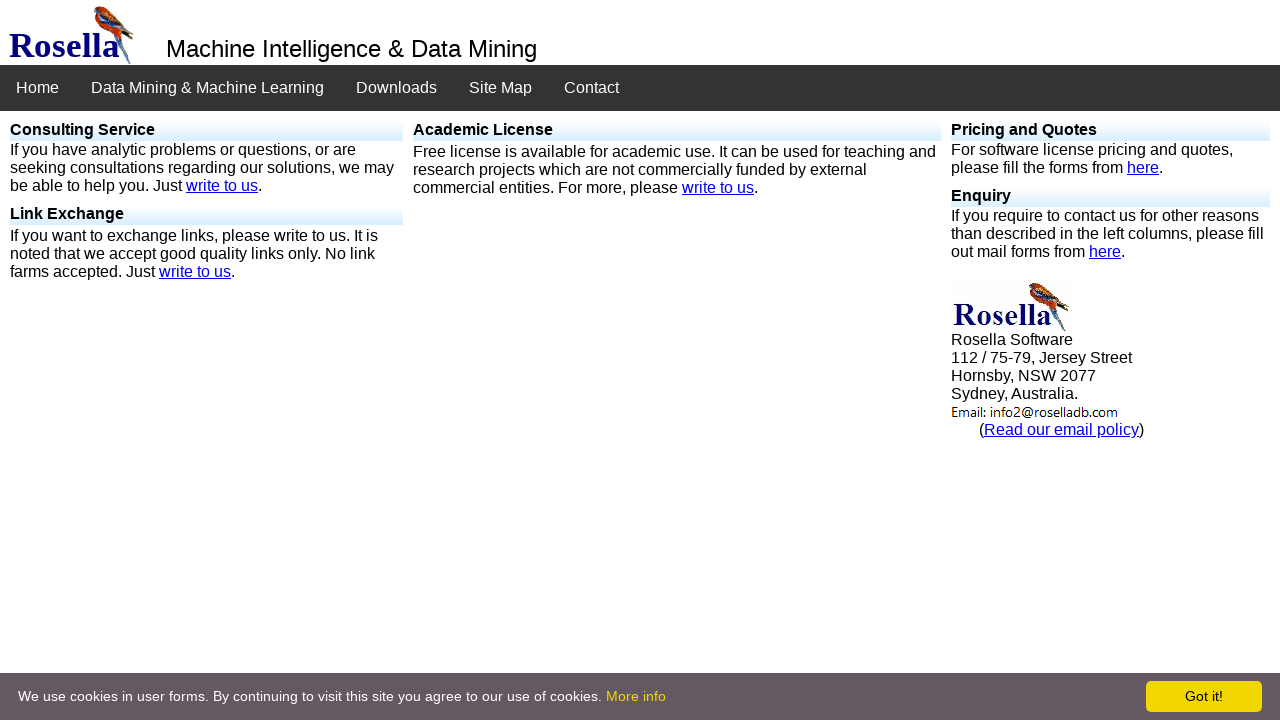

--- FILE ---
content_type: text/html
request_url: http://www.roselladb.com/contactus.htm
body_size: 4557
content:
<HTML>
<HEAD>
<TITLE>Contact Us</TITLE>
<meta name="viewport" content="width=device-width, initial-scale=1.0"> 
<META http-equiv=Content-Type content="text/html; charset=iso-8859-1">
<LINK href="styles0newmobile.css" id="csslink" type=text/css rel=STYLESHEET>
<meta name="robots" content="noindex">
</HEAD>

<BODY>
<script src="adjustlayout.js?version=4"></script>
<DIV id="wrapper">
<DIV id="main">
<TABLE cellSpacing=0 width="100%" cellpadding="0">
<TR height="65" align=left valign=bottom>
<TD class=toptitle colspan=4 bgcolor=white>
<IMG SRC="rosella1.gif" width=42 height=60 STYLE="position:absolute; left:92px; top:5px">
<FONT face="Times New Roman,Times Roman" color=navy>
<SPAN style="font-size:26pt;">&nbsp;<B>Rosella</B></SPAN></FONT>
<FONT face="Arial,Helvetica" color=black>
<SPAN style="font-size:18pt;">&nbsp;&nbsp;&nbsp;&nbsp;&nbsp;&nbsp;Machine Intelligence & Data Mining</SPAN></FONT>
</TD>
</TR>

<TR bgColor=black>
<TD colspan=4> 
<div class="navbar">
  <a href="index.htm">Home</a>
  <a href="starprobe.htm">Data Mining & Machine Learning</a>
  <a href="download.htm">Downloads</a>
  <a href="sitemap.htm">Site Map</a>
  <a href="contactus.htm">Contact</a>
</div>
</TD>
</TR>
<!-- end pageheader -->




<DIV id=mainbody>
<TABLE cellSpacing=0 cellPadding=0 width="100%" bottommargin="0" leftmargin="10" border=0>
<TR>
<TD width=10></TD>
<TD class=mainbody valign=top>

<TABLE cellSpacing=0 cellPadding=0 border=0>
<TR><TD valign=top background=underline.gif >
<H2 class=contact>Consulting Service</H2>
</TD></TR>
<TR><TD>
If you have analytic problems or questions, or are seeking
consultations regarding our solutions,
we may be able to help you. 
Just <A HREF="write2us.htm" target=_blank rel="nofollow">write to us</A>.
</TD></TR>
</TABLE>

<TABLE cellSpacing=0 cellPadding=0 border=0>
<TR><TD  valign=top background=underline.gif >
<H2 class=contact>Link Exchange</H2>
</TD></TR>
<TR><TD>
<P>
If you want to exchange links, please write to us. It is noted that
we accept good quality links only. No link farms accepted.

Just <A HREF="write2us.htm" target=_blank rel="nofollow">write to us</A>.
</P>

</TD></TR>
</TABLE>



<div id="bottom1" valign=top></div>
<div id="bottom2" valign=top></div>
</TD>

</TD><!-- 1st column end -->
<TD width=10></TD>
<TD class=mainbody id="menu1"  valign=top>

<div id="menuitem1">
<TABLE cellSpacing=0 cellPadding=0 border=0>
<TR><TD  valign=top background=underline.gif >
<H2 class=contact>Academic License</H2>
</TD></TR>
<TR><TD>
<P>
Free license is available for academic use.
It can be used for teaching and research projects which are not
commercially funded by external commercial entities.

For more, please <A HREF="downloadcmsform.php" target=_blank rel="nofollow">write to us</A>.
</P>
</TD></TR>
</TABLE>
</div>


</TD><!-- 2nd column end -->
<TD width=10></TD>
<TD class=mainbody id="menu2"  valign=top>

<div id="menuitem2">
<TABLE cellSpacing=0 cellPadding=0 border=0>
<TR><TD valign=top background=underline.gif >
<H2 class=contact>Pricing and Quotes</H2>
</TD></TR>
<TR><TD>
For software license pricing and quotes, 
please fill the forms from <A href="biquotes.htm" rel="nofollow">here</A>.
</TD></TR>
</TABLE>

<TABLE cellSpacing=0 cellPadding=0 border=0>
<TR><TD valign=top background=underline.gif >
<H2 class=contact>Enquiry</H2>
</TD></TR>
<TR><TD>
If you require to contact us for other reasons
than described in the left columns, please 
fill out mail forms from
<A HREF="write2us.htm" target=_blank rel="nofollow">here</A>.
</TD></TR>
</TABLE>

<BR>

<TABLE cellSpacing=0 cellPadding=0 border=0>
<TR><TD>
<IMG SRC="rosellablue.jpg"><BR>
Ros<WBR>el<WBR>la&nbsp;Sof<WBR>tware<BR>
11<WBR>2 / 7<WBR>5-7<WBR>9,&nbsp;Jer<WBR>sey&nbsp;Str<WBR>eet<br>
Hor<WBR>nsby,&nbsp;NSW 20<WBR>77<br>
Sy<WBR>dney,&nbsp;Australia.<br>
<IMG SRC="infoletter.gif"><BR>
&nbsp;&nbsp;&nbsp;&nbsp;&nbsp;&nbsp;&nbsp;(<A HREF="emailpolicy.php" target=_blank rel="nofollow">Read our email policy</A>)
</TD></TR>
</TABLE>

<!--
<TABLE cellSpacing=0 cellPadding=0 border=0>
<TR><TD>
<IFRAME 
SRC="contactaddress.php" WIDTH=200 HEIGHT=200
FRAMEBORDER=0 MARGINWIDTH=0
</IFRAME>
</TD></TR>
</TABLE>
-->
</div>

</TD><!-- 3rd column end -->
<TD width=10px></TD>

</TR>
</TABLE>
</DIV><!-- end mainbody -->


</DIV><!-- end main -->
</DIV><!-- end wrapper -->


<script type="text/javascript" id="cookieinfo"
	src="cookieinfo.min.js"
	data-bg="#645862"
	data-fg="#FFFFFF"
	data-link="#F1D600"
	data-cookie="CookieInfoScript"
	data-text-align="left"
       data-close-text="Got it!">
</script>

</BODY>
</HTML>


--- FILE ---
content_type: text/css
request_url: http://www.roselladb.com/styles0newmobile.css
body_size: 9372
content:
#pageheader {
	BORDER: 0px; 
	WIDTH: 100%; 
}

#footer {
	MARGIN: 0px; 
	WIDTH: 100%; 
	BOTTOM: 0px; 
    	background-color: black;
    	color: white;
    	border-top:  3px solid red;
   	border-bottom: 2px solid black;
}


#footer1 {
	MARGIN: 0px; 
	WIDTH: 100%; 
	BOTTOM: 0px; 
    	background-color: white
    	color: white;
    	border-top:  2px  solid white
   	border-bottom: 2px solid white;
}


#mainbody {
	PADDING: 0px; 
	MARGIN: 0px; 
	WIDTH: 100%; 
}

HTML {
	HEIGHT: 100%;
}
BODY {
	HEIGHT: 100%;
	BACKGROUND-COLOR: white;
	FONT-SIZE:  16pt;
	FONT-FAMILY: "Arial", "Tahoma";
	BORDER:    0px; 
	MARGIN:    0px; 
	PADDING:   0px; 
}

BODY.iframed {
	PADDING-LEFT: 30px; 
	COLOR: blue;
}
H3.crimson {
	COLOR: crimson;
}
H3.navy {
	COLOR: navy;
}

.navbar {
  overflow: hidden;
  background-color: #333; 
}

.navbar a {
  float: left;
  font-size: 16px;
  color: white;
  text-align: center;
  padding: 14px 16px;
  text-decoration: none;
}

.subnav {
  float: left;
  overflow: hidden;
}

.subnav .subnavbtn {
  font-size: 16px;  
  border: none;
  outline: none;
  color: white;
  padding: 14px 16px;
  background-color: inherit;
  font-family: inherit;
  margin: 0;
}

.navbar a:hover, .subnav:hover .subnavbtn {
  background-color: red;
}

.subnav-content {
  display: none;
  position: absolute;
  left: 0;
  background-color: red;
  width: 100%;
  z-index: 1;
}

.subnav-content a {
  float: left;
  color: white;
  text-decoration: none;
}

.subnav-content a:hover {
  background-color: #eee;
  color: black;
}

.subnav:hover .subnav-content {
  display: block;
}


.xbody A:link    {text-decoration: none; color: skyblue;}
.xbody A:visited {text-decoration: none; color: skyblue;}
.xbody A:active  {text-decoration: none; color: skyblue;}
.xbody A:hover   {text-decoration: none; color: crimson;}

.tophead A:link	{text-decoration: none; color: skyblue;}
.tophead A:visited	{text-decoration: none; color: skyblue;}
.tophead A:hover 	{text-decoration: underline; color: red;}
.tophead A:active 	{text-decoration: underline; color: white;}

.footer A:link     {text-decoration: none; color: skyblue}
.footer A:visited {text-decoration: none; color: skyblue}
.footer A:active  {text-decoration: underline; color: white}
.footer A:hover   {text-decoration: underline; color: red}

.footer1 A:link    {text-decoration: none; color: black}
.footer1 A:visited {text-decoration: none; color: black}
.footer1 A:active  {text-decoration: none; color: black}
.footer1 A:hover   {text-decoration: none; color: red}

P.tophead {
	line-height: 1.4;
	COLOR: gray;
	FONT-FAMILY: "Arial", "Tahoma";
	FONT-SIZE:  16pt;
	MARGIN-TOP: 1px; 
	MARGIN-BOTTOM: 1px;
}

TD.toptitle {
	MARGIN-TOP: 0px; 
	MARGIN-BOTTOM: 0px;
	PADDING-TOP: 16px; 
	PADDING-BOTTOM: 0px;
}


TR.menuhead {
	BACKGROUND-COLOR: #666666;
	COLOR : #fbf8e8;
	MARGIN-LEFT: 0px;
	MARGIN-RIGHT: 0px;
	MARGIN-TOP: 0px;
	MARGIN-BOTTOM: 0px;
}

.menu A:link    {text-decoration: none; color: #666666;}
.menu A:visited {text-decoration: none; color: #666666;}
.menu A:hover   {text-decoration: underline; color: red;}
.menu A:active  {text-decoration: underline; color: #666666;}

TR.menu {
	FONT-WEIGHT: bold;
	BACKGROUND-COLOR: #BBBBBB;
	MARGIN-LEFT: 0px;
	MARGIN-RIGHT: 0px;
	MARGIN-TOP: 0px;
	MARGIN-BOTTOM: 0px;
}

P.menu {
	FONT-SIZE:  16pt;
	line-height: 1.6;
	MARGIN-LEFT: 0px;
	MARGIN-RIGHT: 0px;
	MARGIN-TOP: 0px;
	MARGIN-BOTTOM: 10px;
}
TD.menucolumn {
	BACKGROUND-COLOR: white;
	HEIGHT: 100%;
	MARGIN: 0px;
}
TD.bodycolumn {
	BACKGROUND-COLOR: white;
	MARGIN: 0px;
	PADDING-TOP: 3px;
	PADDING-LEFT: 10px;
	PADDING-RIGHT: 10px;
	PADDING-BOTTOM: 10px;
}

TABLE.bordered {
	border: 2px solid black;
	border-collapse: collapse;
	FONT-SIZE:  16pt;
	FONT-FAMILY: "Arial", "Tahoma";
	BORDER:    0px; 
	MARGIN:    0px; 
	PADDING:   0px; 
}

TH.bordered {
	border: 1px solid black; 
	white-space: nowrap;
	text-align: center;
	vertical-align:middle;
	background-color: lightgrey;
	FONT-SIZE:  16pt;
	FONT-FAMILY: "Arial", "Tahoma";
}

TD.bordered {
	border: 1px solid black; 
	white-space: nowrap;
	text-align: left;
	vertical-align:middle;
	FONT-SIZE:  16pt;
	FONT-FAMILY: "Arial", "Tahoma";
}

TD.borderedRight {
	border: 1px solid black; 
	white-space: nowrap;
	text-align: right;
	vertical-align:middle;
	FONT-SIZE:  16pt;
	FONT-FAMILY: "Arial", "Tahoma";
}

TD.borderedCenter {
	border: 1px solid black; 
	white-space: nowrap;
	text-align: center;
	vertical-align:middle;
	FONT-SIZE:  16pt;
	FONT-FAMILY: "Arial", "Tahoma";
}

P.footer {
	BACKGROUND-COLOR: black;
	COLOR: gray;
	FONT-FAMILY: "Arial", "Tahoma";
	FONT-SIZE:  16pt;
	MARGIN-TOP: 0px; 
	MARGIN-BOTTOM: 0px;
	PADDING-TOP: 0px;
	PADDING-BOTTOM: 0px;
}

FRAME {
	BORDER:    0px; 
	MARGIN:    0px; 
	PADDING:   0px; 
}


H1 {
	FONT-SIZE:  18pt;
	FONT-FAMILY: "Arial", "Tahoma";
	COLOR: black;
	MARGIN-TOP: 6px; 
	MARGIN-BOTTOM: 2px
}
H1.times {
	FONT-SIZE:  18pt;
	FONT-FAMILY: "Times New Roman", "Times Roman";
	COLOR: crimson;
	MARGIN-TOP: 6px; 
	MARGIN-BOTTOM: 2px
}


H2 {
	FONT-SIZE:  16pt;
	FONT-FAMILY: "Arial", "Tahoma";
	COLOR: black;
	MARGIN-TOP: 10px; 
	MARGIN-BOTTOM: 2px
}
H2.below {
	FONT-SIZE:  16pt;
	FONT-FAMILY: "Arial", "Tahoma";
	COLOR: black;
	MARGIN-TOP: 2px; 
	MARGIN-BOTTOM: 2px
}
H3 {
	FONT-SIZE:  16pt;
	FONT-FAMILY: "Arial", "Tahoma";
	COLOR: black;
	MARGIN-TOP: 16px; 
	MARGIN-BOTTOM: 0px
}
H3.below {
	FONT-SIZE:  16pt;
	FONT-FAMILY: "Arial", "Tahoma";
	COLOR: black;
	MARGIN-TOP: 0px; 
	MARGIN-BOTTOM: 0px
}

H4 {
	FONT-SIZE:  16pt;
	FONT-FAMILY: "Arial", "Tahoma";
	COLOR: crimson;
	MARGIN-TOP: 10px; 
	MARGIN-BOTTOM: 2px
}

H4.noir {
	FONT-SIZE:  16pt;
	FONT-FAMILY: "Arial", "Tahoma";
	COLOR: black;
	MARGIN-TOP:  0px; 
	MARGIN-BOTTOM: 0px
}
H5 {
	FONT-SIZE:  16pt;
	FONT-FAMILY: "Arial", "Tahoma";
	COLOR: crimson;
	MARGIN-TOP: 5px; 
	MARGIN-BOTTOM: 2px
}
H5.bolden {
	FONT-SIZE:  16pt;
	FONT-FAMILY: "Arial", "Tahoma";
	COLOR: crimson;
	MARGIN-TOP: 5px; 
	MARGIN-BOTTOM: 2px
}
H5.boldennavy {
	FONT-SIZE:  16pt;
	FONT-FAMILY: "Arial", "Tahoma";
	COLOR: navy;
	MARGIN-TOP: 5px; 
	MARGIN-BOTTOM: 2px
}

H6 {
	FONT-SIZE:  16pt;
	FONT-FAMILY: "Arial", "Tahoma";
	COLOR: black;
	MARGIN-TOP: 5px; 
	MARGIN-BOTTOM: 0px
}
H6.header {
	FONT-SIZE:  16pt;
	FONT-FAMILY: "Arial", "Tahoma";
	COLOR: black;
	MARGIN-TOP: 5px; 
	MARGIN-BOTTOM: 0px
}
H6.crim {
	FONT-SIZE:  16pt;
	FONT-FAMILY: "Arial", "Tahoma";
	COLOR: crimson;
	MARGIN-TOP: 0px; 
	MARGIN-BOTTOM: 0px
}
H6.banner {
	FONT-SIZE:  16pt;
	FONT-FAMILY: "Arial", "Tahoma";
	COLOR: navy;
	MARGIN-TOP: 5px; 
	MARGIN-BOTTOM: 0px
}
H6.tabletop {
	FONT-SIZE:  16pt;
	FONT-FAMILY: "Arial", "Tahoma";
	COLOR: black;
	MARGIN-TOP: 0px; 
	MARGIN-BOTTOM: 0px
}
H6.smaller {
	FONT-SIZE:  16pt;
	FONT-FAMILY: "Arial", "Tahoma";
	COLOR: black;
	MARGIN-TOP: 5px; 
	MARGIN-BOTTOM: 0px
}
H6.smallnavy {
	FONT-SIZE:  16pt;
	FONT-FAMILY: "Arial", "Tahoma";
	COLOR: navy;
	MARGIN-TOP: 5px; 
	MARGIN-BOTTOM: 0px
}

H5.boxed {
	FONT-SIZE:  16pt;
	FONT-FAMILY: "Arial", "Tahoma";
	COLOR: crimson;
	MARGIN-TOP: 0px; 
	MARGIN-BOTTOM: 2px
}
P.boxed {
	FONT-SIZE:  16pt;
	FONT-FAMILY: "Arial", "Tahoma";
	MARGIN-TOP: 2px; 
	MARGIN-BOTTOM: 0px
}
P.spaced {
	MARGIN-LEFT: 20px;
	MARGIN-RIGHT: 0px;
	MARGIN-TOP: 8px;
	MARGIN-BOTTOM: 5px;
}


EM.rev {
	BACKGROUND-COLOR: gray;
	COLOR: white;
	FONT-STYLE: normal;
}


DL {
	FONT-SIZE:  16pt;
	FONT-FAMILY: "Arial", "Tahoma";
	MARGIN-TOP: 1px; 
	MARGIN-BOTTOM: 10px
}
DT {
	MARGIN-TOP: 3px; 
	MARGIN-BOTTOM: 0px
}
UL {
	MARGIN-TOP: 1px; 
	MARGIN-BOTTOM: 10px
}
UL.narrow {
	MARGIN-TOP: 1px; 
	MARGIN-BOTTOM: 1px
}

UL.indent {
	MARGIN-TOP: 1px; 
	MARGIN-BOTTOM: 1px;
	MARGIN-RIGHT: 100px;
}

UL.square {
	MARGIN-TOP: 1px; 
	MARGIN-BOTTOM: 10px;
	list-style-type: square;
	margin-left: 5px; 
	padding-left: 10px; 
}

UL.square1 {
	MARGIN-TOP: 1px; 
	MARGIN-BOTTOM: 1px;
	list-style-type: square;
	margin-left: 5px; 
	padding-left: 16px; 
}

LI {
	FONT-SIZE:  16pt;
	FONT-FAMILY: "Arial", "Tahoma";
	MARGIN-TOP: 1px; 
	MARGIN-BOTTOM: 1px
}
OL {
	MARGIN-TOP: 8px; 
	MARGIN-BOTTOM: 10px
}

TH {
	FONT-SIZE:  16pt;
	FONT-FAMILY: "Arial", "Tahoma";
	MARGIN-TOP: 0px; 
	MARGIN-BOTTOM: 0px
}

TD {
	FONT-SIZE:  16pt;
	FONT-FAMILY: "Arial", "Tahoma";
	MARGIN-TOP: 0px; 
	MARGIN-BOTTOM: 0px
}
P {
	FONT-SIZE:  16pt;
	FONT-FAMILY: "Arial", "Tahoma";
	MARGIN-TOP: 2px; 
	MARGIN-BOTTOM: 5px
}

TABLE.tables {
	MARGIN-TOP: 5px; 
	MARGIN-BOTTOM: 5x
}

IFRAME {
	FONT-SIZE:  16pt;
	FONT-FAMILY: "Arial", "Tahoma";
	MARGIN-TOP: 0px; 
	MARGIN-BOTTOM: 0px
}
P.iframes {
	FONT-SIZE:  16pt;
	FONT-FAMILY: "Arial", "Tahoma";
	MARGIN-TOP: 0px; 
	MARGIN-BOTTOM: 0px
}
P.lktop {
	FONT-SIZE:  16pt;
	FONT-FAMILY: "Arial", "Tahoma";
	MARGIN-TOP: 10px; 
	MARGIN-BOTTOM: 0px
}
P.lkmiddle {
	FONT-SIZE:  16pt;
	FONT-FAMILY: "Arial", "Tahoma";
	MARGIN-TOP: 0px; 
	MARGIN-BOTTOM: 0px
}
P.lkbottom {
	FONT-SIZE:  16pt;
	FONT-FAMILY: "Arial", "Tahoma";
	MARGIN-TOP: 0px; 
	MARGIN-BOTTOM: 2px
}



IMG {
	BORDER:    0px; 
	MARGIN:    0px; 
	PADDING:   0px; 
}


EM {
	FONT-WEIGHT: normal;
	FONT-STYLE: normal;
}
EM.red {
	COLOR: navy;
	FONT-WEIGHT: bold;
	FONT-STYLE: normal;
}
EM.crim {
	COLOR: crimson;
	FONT-WEIGHT: bold;
	FONT-STYLE: italic;
}
EM.navy {
	COLOR: navy;
	FONT-WEIGHT: bold;
	FONT-STYLE: italic;
}
TT {
	COLOR: maroon
}
CODE {
	FONT-SIZE:  12pt;
	FONT-FAMILY: "Arial", "Tahoma";
	COLOR: maroon
}
PRE {
	FONT-SIZE:  12pt;
	FONT-FAMILY: "Arial", "Tahoma";
	COLOR: blue
}


--- FILE ---
content_type: text/css
request_url: http://www.roselladb.com/styles0new.css
body_size: 9331
content:
#pageheader {
	BORDER: 0px; 
	WIDTH: 100%; 
}

#footer {
	MARGIN: 0px; 
	WIDTH: 100%; 
	BOTTOM: 0px; 
    	background-color: black;
    	color: white;
    	border-top:  3px solid red;
   	border-bottom: 2px solid black;
}

#footer1 {
	MARGIN: 0px; 
	WIDTH: 100%; 
	BOTTOM: 0px; 
    	background-color: white
    	color: white;
    	border-top:  2px  solid white
   	border-bottom: 2px solid white;
}

#mainbody {
	PADDING: 0px; 
	MARGIN: 0px; 
	WIDTH: 100%; 
}

HTML {
	HEIGHT: 100%;
}
BODY {
	HEIGHT: 100%;
	BACKGROUND-COLOR: white;
	FONT-SIZE:  12pt;
	FONT-FAMILY: "Arial", "Tahoma";
	BORDER:    0px; 
	MARGIN:    0px; 
	PADDING:   0px; 
}

BODY.iframed {
	PADDING-LEFT: 30px; 
	COLOR: blue;
}
H3.crimson {
	COLOR: crimson;
}
H3.navy {
	COLOR: navy;
}

.navbar {
  overflow: hidden;
  background-color: #333; 
}

.navbar a {
  float: left;
  font-size: 16px;
  color: white;
  text-align: center;
  padding: 14px 16px;
  text-decoration: none;
}

.subnav {
  float: left;
  overflow: hidden;
}

.subnav .subnavbtn {
  font-size: 16px;  
  border: none;
  outline: none;
  color: white;
  padding: 14px 16px;
  background-color: inherit;
  font-family: inherit;
  margin: 0;
}

.navbar a:hover, .subnav:hover .subnavbtn {
  background-color: red;
}

.subnav-content {
  display: none;
  position: absolute;
  left: 0;
  background-color: red;
  width: 100%;
  z-index: 1;
}

.subnav-content a {
  float: left;
  color: white;
  text-decoration: none;
}

.subnav-content a:hover {
  background-color: #eee;
  color: black;
}

.subnav:hover .subnav-content {
  display: block;
}

.xbody A:link    {text-decoration: none; color: skyblue;}
.xbody A:visited {text-decoration: none; color: skyblue;}
.xbody A:active  {text-decoration: none; color: skyblue;}
.xbody A:hover   {text-decoration: none; color: crimson;}

.tophead A:link	{text-decoration: none; color: skyblue;}
.tophead A:visited	{text-decoration: none; color: skyblue;}
.tophead A:hover 	{text-decoration: underline; color: red;}
.tophead A:active 	{text-decoration: underline; color: white;}

.footer A:link     {text-decoration: none; color: skyblue}
.footer A:visited {text-decoration: none; color: skyblue}
.footer A:active  {text-decoration: underline; color: white}
.footer A:hover   {text-decoration: underline; color: red}

.footer1 A:link    {text-decoration: none; color: black}
.footer1 A:visited {text-decoration: none; color: black}
.footer1 A:active  {text-decoration: none; color: black}
.footer1 A:hover   {text-decoration: none; color: red}

P.tophead {
	COLOR: gray;
	FONT-FAMILY: "Arial", "Tahoma";
	FONT-SIZE:  12pt;
	MARGIN-TOP: 1px; 
	MARGIN-BOTTOM: 1px;
}

TD.toptitle {
	MARGIN-TOP: 0px; 
	MARGIN-BOTTOM: 0px;
	PADDING-TOP: 12px; 
	PADDING-BOTTOM: 0px;
}


TR.menuhead {
	BACKGROUND-COLOR: #666666;
	COLOR : #fbf8e8;
	MARGIN-LEFT: 0px;
	MARGIN-RIGHT: 0px;
	MARGIN-TOP: 0px;
	MARGIN-BOTTOM: 0px;
}

.menu A:link    {text-decoration: none; color: #666666;}
.menu A:visited {text-decoration: none; color: #666666;}
.menu A:hover   {text-decoration: underline; color: red;}
.menu A:active  {text-decoration: underline; color: #666666;}

TR.menu {
	FONT-WEIGHT: bold;
	BACKGROUND-COLOR: #BBBBBB;
	MARGIN-LEFT: 0px;
	MARGIN-RIGHT: 0px;
	MARGIN-TOP: 0px;
	MARGIN-BOTTOM: 0px;
}

P.menu {
	FONT-SIZE:  11pt;
	MARGIN-LEFT: 0px;
	MARGIN-RIGHT: 0px;
	MARGIN-TOP: 0px;
	MARGIN-BOTTOM: 10px;
}
TD.menucolumn {
	BACKGROUND-COLOR: white;
	HEIGHT: 100%;
	MARGIN: 0px;
}
TD.bodycolumn {
	BACKGROUND-COLOR: white;
	MARGIN: 0px;
	PADDING-TOP: 3px;
	PADDING-LEFT: 10px;
	PADDING-RIGHT: 10px;
	PADDING-BOTTOM: 10px;
}

TABLE.bordered {
	border: 2px solid black;
	border-collapse: collapse;
	FONT-SIZE:  12pt;
	FONT-FAMILY: "Arial", "Tahoma";
	BORDER:    0px; 
	MARGIN:    0px; 
	PADDING:   0px; 
}

TH.bordered {
	border: 1px solid black; 
	white-space: nowrap;
	text-align: center;
	vertical-align:middle;
	background-color: lightgrey;
	FONT-SIZE:  12pt;
	FONT-FAMILY: "Arial", "Tahoma";
}

TD.bordered {
	border: 1px solid black; 
	white-space: nowrap;
	text-align: left;
	vertical-align:middle;
	FONT-SIZE:  12pt;
	FONT-FAMILY: "Arial", "Tahoma";
}

TD.borderedRight {
	border: 1px solid black; 
	white-space: nowrap;
	text-align: right;
	vertical-align:middle;
	FONT-SIZE:  12pt;
	FONT-FAMILY: "Arial", "Tahoma";
}

TD.borderedCenter {
	border: 1px solid black; 
	white-space: nowrap;
	text-align: center;
	vertical-align:middle;
	FONT-SIZE:  12pt;
	FONT-FAMILY: "Arial", "Tahoma";
}

P.footer {
	BACKGROUND-COLOR: black;
	COLOR: gray;
	FONT-FAMILY: "Arial", "Tahoma";
	FONT-SIZE:  14pt;
	MARGIN-TOP: 0px; 
	MARGIN-BOTTOM: 0px;
	PADDING-TOP: 0px;
	PADDING-BOTTOM: 0px;
}

FRAME {
	BORDER:    0px; 
	MARGIN:    0px; 
	PADDING:   0px; 
}


H1 {
	FONT-SIZE:  12pt;
	FONT-FAMILY: "Arial", "Tahoma";
	COLOR: black;
	MARGIN-TOP: 6px; 
	MARGIN-BOTTOM: 2px
}
H1.times {
	FONT-SIZE:  18pt;
	FONT-FAMILY: "Times New Roman", "Times Roman";
	COLOR: crimson;
	MARGIN-TOP: 6px; 
	MARGIN-BOTTOM: 2px
}


H2 {
	FONT-SIZE:  12pt;
	FONT-FAMILY: "Arial", "Tahoma";
	COLOR: black;
	MARGIN-TOP: 10px; 
	MARGIN-BOTTOM: 2px
}
H2.below {
	FONT-SIZE:  12pt;
	FONT-FAMILY: "Arial", "Tahoma";
	COLOR: black;
	MARGIN-TOP: 2px; 
	MARGIN-BOTTOM: 2px
}
H3 {
	FONT-SIZE:  12pt;
	FONT-FAMILY: "Arial", "Tahoma";
	COLOR: black;
	MARGIN-TOP: 12px; 
	MARGIN-BOTTOM: 0px
}
H3.below {
	FONT-SIZE:  12pt;
	FONT-FAMILY: "Arial", "Tahoma";
	COLOR: black;
	MARGIN-TOP: 0px; 
	MARGIN-BOTTOM: 0px
}

H4 {
	FONT-SIZE:  12pt;
	FONT-FAMILY: "Arial", "Tahoma";
	COLOR: crimson;
	MARGIN-TOP: 10px; 
	MARGIN-BOTTOM: 2px
}

H4.noir {
	FONT-SIZE:  12pt;
	FONT-FAMILY: "Arial", "Tahoma";
	COLOR: black;
	MARGIN-TOP:  0px; 
	MARGIN-BOTTOM: 0px
}
H5 {
	FONT-SIZE:  12pt;
	FONT-FAMILY: "Arial", "Tahoma";
	COLOR: crimson;
	MARGIN-TOP: 5px; 
	MARGIN-BOTTOM: 2px
}
H5.bolden {
	FONT-SIZE:  12pt;
	FONT-FAMILY: "Arial", "Tahoma";
	COLOR: crimson;
	MARGIN-TOP: 5px; 
	MARGIN-BOTTOM: 2px
}
H5.boldennavy {
	FONT-SIZE:  12pt;
	FONT-FAMILY: "Arial", "Tahoma";
	COLOR: navy;
	MARGIN-TOP: 5px; 
	MARGIN-BOTTOM: 2px
}

H6 {
	FONT-SIZE:  12pt;
	FONT-FAMILY: "Arial", "Tahoma";
	COLOR: black;
	MARGIN-TOP: 5px; 
	MARGIN-BOTTOM: 0px
}
H6.header {
	FONT-SIZE:  12pt;
	FONT-FAMILY: "Arial", "Tahoma";
	COLOR: black;
	MARGIN-TOP: 5px; 
	MARGIN-BOTTOM: 0px
}
H6.crim {
	FONT-SIZE:  12pt;
	FONT-FAMILY: "Arial", "Tahoma";
	COLOR: crimson;
	MARGIN-TOP: 0px; 
	MARGIN-BOTTOM: 0px
}
H6.banner {
	FONT-SIZE:  12pt;
	FONT-FAMILY: "Arial", "Tahoma";
	COLOR: navy;
	MARGIN-TOP: 5px; 
	MARGIN-BOTTOM: 0px
}
H6.tabletop {
	FONT-SIZE:  12pt;
	FONT-FAMILY: "Arial", "Tahoma";
	COLOR: black;
	MARGIN-TOP: 0px; 
	MARGIN-BOTTOM: 0px
}
H6.smaller {
	FONT-SIZE:  12pt;
	FONT-FAMILY: "Arial", "Tahoma";
	COLOR: black;
	MARGIN-TOP: 5px; 
	MARGIN-BOTTOM: 0px
}
H6.smallnavy {
	FONT-SIZE:  12pt;
	FONT-FAMILY: "Arial", "Tahoma";
	COLOR: navy;
	MARGIN-TOP: 5px; 
	MARGIN-BOTTOM: 0px
}

H5.boxed {
	FONT-SIZE:  12pt;
	FONT-FAMILY: "Arial", "Tahoma";
	COLOR: crimson;
	MARGIN-TOP: 0px; 
	MARGIN-BOTTOM: 2px
}
P.boxed {
	FONT-SIZE:  12pt;
	FONT-FAMILY: "Arial", "Tahoma";
	MARGIN-TOP: 2px; 
	MARGIN-BOTTOM: 0px
}
P.spaced {
	MARGIN-LEFT: 20px;
	MARGIN-RIGHT: 0px;
	MARGIN-TOP: 8px;
	MARGIN-BOTTOM: 5px;
}


EM.rev {
	BACKGROUND-COLOR: gray;
	COLOR: white;
	FONT-STYLE: normal;
}


DL {
	FONT-SIZE:  12pt;
	FONT-FAMILY: "Arial", "Tahoma";
	MARGIN-TOP: 1px; 
	MARGIN-BOTTOM: 10px
}
DT {
	MARGIN-TOP: 3px; 
	MARGIN-BOTTOM: 0px
}
UL {
	MARGIN-TOP: 1px; 
	MARGIN-BOTTOM: 10px
}
UL.narrow {
	MARGIN-TOP: 1px; 
	MARGIN-BOTTOM: 1px
}

UL.indent {
	MARGIN-TOP: 1px; 
	MARGIN-BOTTOM: 1px;
	MARGIN-RIGHT: 100px;
}

UL.square {
	MARGIN-TOP: 1px; 
	MARGIN-BOTTOM: 10px;
	list-style-type: square;
	margin-left: 5px; 
	padding-left: 10px; 
}

UL.square1 {
	MARGIN-TOP: 1px; 
	MARGIN-BOTTOM: 1px;
	list-style-type: square;
	margin-left: 5px; 
	padding-left: 16px; 
}

LI {
	FONT-SIZE:  12pt;
	FONT-FAMILY: "Arial", "Tahoma";
	MARGIN-TOP: 1px; 
	MARGIN-BOTTOM: 1px
}
OL {
	MARGIN-TOP: 8px; 
	MARGIN-BOTTOM: 10px
}

TH {
	FONT-SIZE:  12pt;
	FONT-FAMILY: "Arial", "Tahoma";
	MARGIN-TOP: 0px; 
	MARGIN-BOTTOM: 0px
}

TD {
	FONT-SIZE:  12pt;
	FONT-FAMILY: "Arial", "Tahoma";
	MARGIN-TOP: 0px; 
	MARGIN-BOTTOM: 0px
}
P {
	FONT-SIZE:  12pt;
	FONT-FAMILY: "Arial", "Tahoma";
	MARGIN-TOP: 2px; 
	MARGIN-BOTTOM: 5px
}

TABLE.tables {
	MARGIN-TOP: 5px; 
	MARGIN-BOTTOM: 5x
}

IFRAME {
	FONT-SIZE:  12pt;
	FONT-FAMILY: "Arial", "Tahoma";
	MARGIN-TOP: 0px; 
	MARGIN-BOTTOM: 0px
}
P.iframes {
	FONT-SIZE:  12pt;
	FONT-FAMILY: "Arial", "Tahoma";
	MARGIN-TOP: 0px; 
	MARGIN-BOTTOM: 0px
}
P.lktop {
	FONT-SIZE:  12pt;
	FONT-FAMILY: "Arial", "Tahoma";
	MARGIN-TOP: 10px; 
	MARGIN-BOTTOM: 0px
}
P.lkmiddle {
	FONT-SIZE:  12pt;
	FONT-FAMILY: "Arial", "Tahoma";
	MARGIN-TOP: 0px; 
	MARGIN-BOTTOM: 0px
}
P.lkbottom {
	FONT-SIZE:  12pt;
	FONT-FAMILY: "Arial", "Tahoma";
	MARGIN-TOP: 0px; 
	MARGIN-BOTTOM: 2px
}



IMG {
	BORDER:    0px; 
	MARGIN:    0px; 
	PADDING:   0px; 
}


EM {
	FONT-WEIGHT: normal;
	FONT-STYLE: normal;
}
EM.red {
	COLOR: navy;
	FONT-WEIGHT: bold;
	FONT-STYLE: normal;
}
EM.crim {
	COLOR: crimson;
	FONT-WEIGHT: bold;
	FONT-STYLE: italic;
}
EM.navy {
	COLOR: navy;
	FONT-WEIGHT: bold;
	FONT-STYLE: italic;
}
TT {
	COLOR: maroon
}
CODE {
	FONT-SIZE:  11pt;
	FONT-FAMILY: "Arial", "Tahoma";
	COLOR: maroon
}
PRE {
	FONT-SIZE:  11pt;
	FONT-FAMILY: "Arial", "Tahoma";
	COLOR: blue
}


--- FILE ---
content_type: application/javascript
request_url: http://www.roselladb.com/adjustlayout.js?version=4
body_size: 3067
content:
window.onload = function() {
        var referrer = document.referrer;
        if (referrer!=null) {
           if (referrer.includes("skincancercheck")) {
               var pos2 = document.getElementById("iframe1");
               if (pos2 !== null) {
                  pos2.setAttribute('src', "textadd.php?note=skin");
               }
           }
       }
       adjustLayout();
}
window.onresize = function() {
      adjustLayout();
}
function detectMobile() {
    const toMatch = [
        /Android/i,
        /iPhone/i,
        /iPad/i
     ];
     return toMatch.some((toMatchItem) => {
        return navigator.userAgent.match(toMatchItem);
    });
}

function changeAttribute(doc0, csspage) {
    var htmlvalue = doc0.getAttribute('href');
    if (htmlvalue !== csspage) {
         doc0.setAttribute('href', csspage);
    }
}

function adjustLayout() {
    var wid = window.innerWidth;
    var widh = window.innerHeight;
    var wid1 = window.screen.width;
    var wid1h = window.screen.height;
    var devicePixelRatio = window.devicePixelRatio || 1;

    var ppifinder = document.getElementById("ppifinder");
    if (ppifinder !== null) {
        var ppix = ppifinder.offsetWidth;
        var ppiy = ppifinder.offsetHeight;
        var msg = "ppi=" + ppix +" x " + ppiy +" / " + wid1 + "x" + wid1h + " / " + wid + "x" + widh +" | " + devicePixelRatio;
        ppifinder.innerHTML = msg;
    }

    // var dmp = document.getElementById("dumpoo");
    // dmp.innerHTML = "wid="+wid+"/"+wid1;
    if (wid1 < wid) {
        wid = wid1;
    }
    // if (wid1h < wid) {
    //     wid = wid1h;
    // }
    if (detectMobile()) {
        wid = 1;
    }
    var doc0 = document.getElementById("csslink");
    var doc1 = document.getElementById("menuitem1");
    var doc2 = document.getElementById("menuitem2");
    if (wid > 700) {
        if (doc0 !== null) {
	changeAttribute(doc0, "styles0new.css");
        }
        var pos1 = document.getElementById("menu1");
        if (pos1 !== null) {
           if (doc1 !== null) {
                 pos1.appendChild(doc1);
            }
         }
         var pos2 = document.getElementById("menu2");
         if (pos2 !== null) {
             if (doc2 !== null) {
                   pos2.appendChild(doc2);
             }
         }
    } else {
        if (doc0 !== null) {
              if (devicePixelRatio > 1.5) {
	   // doc0.setAttribute('href', "styles0newmiddle.css");
	  changeAttribute(doc0, "styles0newmobile.css");
              } else {
                   changeAttribute(doc0, "styles0newmobile.css");
              }
        }
        var pos1 = document.getElementById("bottom1");
        if (pos1 !== null) {
           if (doc1 !== null) {
               pos1.appendChild(doc1);
           }
        }
        var pos2 = document.getElementById("bottom2");
        if (pos2 !== null) {
            if (doc2 !== null) {
                 pos2.appendChild(doc2);
             }
        }
    }
}

